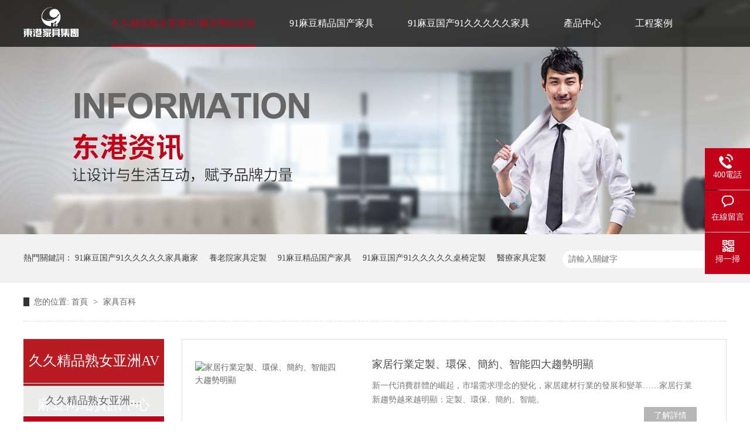

--- FILE ---
content_type: text/html; charset=utf-8
request_url: http://www.yxrchg.com/article/jjbk.html
body_size: 14121
content:
<!DOCTYPE html><html lang="zh"><head data-base="/">
<meta http-equiv="Cache-Control" content="no-transform">
<meta http-equiv="Cache-Control" content="no-siteapp"> 
  <meta charset="UTF-8"> 
  <meta http-equiv="X-UA-Compatible" content="IE=edge"> 
  <meta name="renderer" content="webkit"> 
  <meta http-equiv="pragma" content="no-cache">
 <meta http-equiv="cache-control" content="no-cache,must-revalsidate">
 <meta http-equiv="expires" content="Wed, 26 Feb 1997 08:21:57 GMT">
 <meta http-equiv="expires" content="0">
 <meta name="applicable-device" content="pc">
<title>家具百科-&#20037;&#20037;&#31934;&#21697;&#29087;&#22899;&#20122;&#27954;AV&#40635;&#35910;&#32593;&#31449;家具</title>
<link rel="canonical" href="http://www.yxrchg.com/article/jjbk.html"/>
<meta name="mobile-agent" content="format=[wml|xhtml|html5];url=http://m.yxrchg.com/article/jjbk.html" />
<link href="http://m.yxrchg.com/article/jjbk.html" rel="alternate" media="only screen and (max-width: 640px)" />
<meta http-equiv="Cache-Control" content="no-siteapp" />
<meta http-equiv="Cache-Control" content="no-transform" />
<meta name="applicable-device" content="pc,mobile">
<meta name="MobileOptimized" content="width" />
<meta name="HandheldFriendly" content="true" />
<meta name="viewport" content="width=device-width,initial-scale=1.0, minimum-scale=1.0, maximum-scale=1.0, user-scalable=no" />
<meta name="keywords" content="91&#40635;&#35910;&#22269;&#20135;91&#20037;&#20037;&#20037;&#20037;&#20037;家具定製,醫療家具,91&#40635;&#35910;&#31934;&#21697;&#22269;&#20135;家具,養老家具,家具定製廠家">
<meta name="description" content="中山市&#20037;&#20037;&#31934;&#21697;&#29087;&#22899;&#20122;&#27954;AV&#40635;&#35910;&#32593;&#31449;家具製造有限公司，是一家集研發、設計、生產、銷售、服務於一體的家具公司，數十載專注91&#40635;&#35910;&#22269;&#20135;91&#20037;&#20037;&#20037;&#20037;&#20037;家具、91&#40635;&#35910;&#31934;&#21697;&#22269;&#20135;家具、醫院醫療家具、養老家具整體解決方案。聯係電話：400-011-6266。"><meta name="mobiles-agent" content="format=html5;url=http://www.yxrchg.com/mobiles/article/jjbk.html"><meta name="mobiles-agent" content="format=xhtml;url=http://www.yxrchg.com/mobiles/article/jjbk.html">
<link rel="alternate" media="only screen and (max-width:640px)" href="/mobiles/article/jjbk.html">
<script src="/js/uaredirect.js" type="text/javascript"></script>
<script type="text/javascript">uaredirect("/mobiles/article/jjbk.html");</script>
<link rel="canonical" href="http://://www.yxrchg.com/article/jjbk.html"> 
  <link href="/css/reset.css?1526372072731" rel="stylesheet"> 
  <script src="/js/nsw.pc.min.js"></script> 
  <link href="/5af3962f82ced5ff3a965c11.css" rel="stylesheet">
  <script>
var _hmt = _hmt || [];
(function() {
  var hm = document.createElement("script");
  hm.src="http://hm.baidu.com/hm.js?82afe9375b344a72897ca0bfed85fef6ar';
  var s = document.getElementsByTagName("script")[0]; 
  s.parentNode.insertBefore(hm, s);
})();
</script>
 </head> 
 <body class="body-color"> 
  <div id="33f20ed13a" class="h_head_gd"> 
 <div id="33f20ed13a" class="header"> 
  <h2 class="slide-left"><a id="33f20ed13a" href="/index.html"><img alt="&#20037;&#20037;&#31934;&#21697;&#29087;&#22899;&#20122;&#27954;AV&#40635;&#35910;&#32593;&#31449;家具" src="/resource/images/d0fabcd2a2b14b828965ae419a756f1c_2.png" title="&#20037;&#20037;&#31934;&#21697;&#29087;&#22899;&#20122;&#27954;AV&#40635;&#35910;&#32593;&#31449;家具"></a></h2> 
  <div id="33f20ed13a" class="menu"> 
   <ul> 
     
     <li><a id="33f20ed13a" href="/index.html" title="&#20037;&#20037;&#31934;&#21697;&#29087;&#22899;&#20122;&#27954;AV&#40635;&#35910;&#32593;&#31449;首頁">&#20037;&#20037;&#31934;&#21697;&#29087;&#22899;&#20122;&#27954;AV&#40635;&#35910;&#32593;&#31449;首頁</a></li> 
     
     <li><a id="33f20ed13a" href="/product/jdjj.html" title="91&#40635;&#35910;&#31934;&#21697;&#22269;&#20135;家具">91&#40635;&#35910;&#31934;&#21697;&#22269;&#20135;家具</a></li> 
     
     <li><a id="33f20ed13a" href="/product/bgjj.html" title="91&#40635;&#35910;&#22269;&#20135;91&#20037;&#20037;&#20037;&#20037;&#20037;家具">91&#40635;&#35910;&#22269;&#20135;91&#20037;&#20037;&#20037;&#20037;&#20037;家具</a></li> 
     
     <li><a id="33f20ed13a" href="/product/" title="產品中心">產品中心</a></li> 
     
     <li><a id="33f20ed13a" href="/article/gcal.html" title="工程案例">工程案例</a></li> 
     
     <li><a id="33f20ed13a" href="/article/dgdt.html" title="新聞資訊">新聞資訊</a></li> 
     
     <li><a id="33f20ed13a" href="/helps/zjdg.html" title="&#40635;&#35910;&#21046;&#29255;&#21378;&#19977;&#32423;&#35270;&#39057;&#20037;&#20037;故事">&#40635;&#35910;&#21046;&#29255;&#21378;&#19977;&#32423;&#35270;&#39057;&#20037;&#20037;故事</a></li> 
     
     <li id="33f20ed13a" class="nones"><a id="33f20ed13a" href="/helps/lxdg.html" title="聯係&#20037;&#20037;&#31934;&#21697;&#29087;&#22899;&#20122;&#27954;AV&#40635;&#35910;&#32593;&#31449;">聯係&#20037;&#20037;&#31934;&#21697;&#29087;&#22899;&#20122;&#27954;AV&#40635;&#35910;&#32593;&#31449;</a></li> 
     
   </ul> 
  </div> 
 </div> 
  
  
</div> 
  <div> 
 <div id="33f20ed13a" class="ty-banner-1"> 
   
   <a id="33f20ed13a" href="/helps/zjdg.html" title="&#20037;&#20037;&#31934;&#21697;&#29087;&#22899;&#20122;&#27954;AV&#40635;&#35910;&#32593;&#31449;資訊 —讓設計與生活互動，賦予&#40635;&#35910;&#21046;&#29255;&#21378;&#19977;&#32423;&#35270;&#39057;&#20037;&#20037;力量"> <img alt="&#20037;&#20037;&#31934;&#21697;&#29087;&#22899;&#20122;&#27954;AV&#40635;&#35910;&#32593;&#31449;資訊 —讓設計與生活互動，賦予&#40635;&#35910;&#21046;&#29255;&#21378;&#19977;&#32423;&#35270;&#39057;&#20037;&#20037;力量" src="/resource/images/78f2380157a64b6d956023457738baf1_14.jpg" title="&#20037;&#20037;&#31934;&#21697;&#29087;&#22899;&#20122;&#27954;AV&#40635;&#35910;&#32593;&#31449;資訊 —讓設計與生活互動，賦予&#40635;&#35910;&#21046;&#29255;&#21378;&#19977;&#32423;&#35270;&#39057;&#20037;&#20037;力量"> </a> 
    
   
   
   
 </div> 
</div> 
  <div id="33f20ed13a" class="p1-search-1 b"> 
 <div id="33f20ed13a" class="blk-main"> 
  <div id="33f20ed13a" class="blk-md blk"> 
   <div id="33f20ed13a" class="p1-search-1-inp fr"> 
    <input class="p1-search-1-inp1" id="key" placeholder="請輸入關鍵字" type="text"> 
    <input class="p1-search-1-inp2" onclick="searchInfo();" type="button"> 
   </div> 
   <p> 熱門關鍵詞： 
     
     <a id="33f20ed13a" href="/helps/zjdg.html" onclick="searchLink(this);" title="91&#40635;&#35910;&#22269;&#20135;91&#20037;&#20037;&#20037;&#20037;&#20037;家具廠家">91&#40635;&#35910;&#22269;&#20135;91&#20037;&#20037;&#20037;&#20037;&#20037;家具廠家</a> 
     
     
     <a id="33f20ed13a" href="/product/yljj8537.html" onclick="searchLink(this);" title="養老院家具定製">養老院家具定製</a> 
     
     
     <a id="33f20ed13a" href="/product/jdjj.html" onclick="searchLink(this);" title="91&#40635;&#35910;&#31934;&#21697;&#22269;&#20135;家具">91&#40635;&#35910;&#31934;&#21697;&#22269;&#20135;家具</a> 
     
     
     <a id="33f20ed13a" href="/product/bgjj.html" onclick="searchLink(this);" title="91&#40635;&#35910;&#22269;&#20135;91&#20037;&#20037;&#20037;&#20037;&#20037;桌椅定製">91&#40635;&#35910;&#22269;&#20135;91&#20037;&#20037;&#20037;&#20037;&#20037;桌椅定製</a> 
     
     
     <a id="33f20ed13a" href="/product/yljj.html" onclick="searchLink(this);" title="醫療家具定製">醫療家具定製</a> 
     </p> 
  </div> 
 </div> 
  
 <!-- CSS --> 
  
</div> 
  <div id="33f20ed13a" class="blk-main"> 
   <div id="33f20ed13a" class="blk plc"> 
 <div id="33f20ed13a" class="p12-curmbs-1" navcrumbs=""> 
  <b> 您的位置: </b> 
  <a id="33f20ed13a" href="/index.html"> 首頁 </a> 
  <span> &gt; </span> 
   
   <i class=""> <a id="33f20ed13a" href="/article/jjbk.html"> 家具百科 </a>  </i> 
   
 </div> 
 <!-- css --> 
  
  
</div> 
   <div id="33f20ed13a" class="clear"></div> 
   <div id="33f20ed13a" class="blk-xs fl"> 
    <div id="33f20ed13a" class="fdh-01 blk"> 
 <div id="33f20ed13a" class="fdh-01-tit"> 
  <h3>&#20037;&#20037;&#31934;&#21697;&#29087;&#22899;&#20122;&#27954;AV&#40635;&#35910;&#32593;&#31449;資訊中心</h3> 
 </div> 
 <div id="33f20ed13a" class="fdh-01-nav" navvicefocus1=""> 
   
   <div id="33f20ed13a" class="fdh-01-nav-one"> 
    <h3><a id="33f20ed13a" href="/article/dgdt.html" title="&#20037;&#20037;&#31934;&#21697;&#29087;&#22899;&#20122;&#27954;AV&#40635;&#35910;&#32593;&#31449;動態"> &#20037;&#20037;&#31934;&#21697;&#29087;&#22899;&#20122;&#27954;AV&#40635;&#35910;&#32593;&#31449;動態 </a></h3> 
     
   </div> 
   
   <div id="33f20ed13a" class="fdh-01-nav-one"> 
    <h3><a id="33f20ed13a" href="/article/jjbk.html" title="家具百科"> 家具百科 </a></h3> 
     
   </div> 
   
 </div> 
 <div id="33f20ed13a" class="clear"></div> 
  
  
</div> 
    <div id="33f20ed13a" class="blk p6-order-form-1-add "> 
 <div id="33f20ed13a" class=""> 
  <div id="33f20ed13a" class="fdh-01-tit"> 
   <h3> 聯係&#20037;&#20037;&#31934;&#21697;&#29087;&#22899;&#20122;&#27954;AV&#40635;&#35910;&#32593;&#31449; </h3> 
  </div> 
  <ul> 
   <li>電話： <span contactphonesnumber="">400-011-6266</span></li> 
   <li>座機： <span fixedphonesnum="">400-011-6266</span></li> 
   <li>傳真：<span fax="">0760-89811350</span></li> 
    
    
   <li>地址：<span address="">廣東省中山市東升鎮葵興大道257號</span></li> 
  </ul> 
 </div> 
 <!-- CSS --> 
  
</div> 
   </div> 
   <div id="33f20ed13a" class="blk-sm fr"> 
    <div id="33f20ed13a" class="p14-infolist-1"> 
  
 <div id="33f20ed13a" class="p14-infolist-1-list"> 
   
   <dl> 
    <dt> 
     <a id="33f20ed13a" href="/articles/jjxydz4682.html" target="_blank"><img alt="家居行業定製、環保、簡約、智能四大趨勢明顯" src="/resource/images/4dfd1fa7aa544691acc00e4de1268e60_6.jpg" title="家居行業定製、環保、簡約、智能四大趨勢明顯"></a> 
    </dt> 
    <dd> 
     <h4><a id="33f20ed13a" href="/articles/jjxydz4682.html" target="_blank" title="家居行業定製、環保、簡約、智能四大趨勢明顯"> 家居行業定製、環保、簡約、智能四大趨勢明顯 </a></h4> 
     <div id="33f20ed13a" class="p14-infolist-1-list-desc">
       新一代消費群體的崛起，市場需求理念的變化，家居建材行業的發展和變革……家居行業新趨勢越來越明顯：定製、環保、簡約、智能。 
     </div> 
     <div id="33f20ed13a" class="p14-infolist-1-list-deta"> 
      <a id="33f20ed13a" href="/articles/jjxydz4682.html" target="_blank" title="家居行業定製、環保、簡約、智能四大趨勢明顯"> 了解詳情 </a> 
     </div> 
    </dd> 
   </dl> 
   
   <dl> 
    <dt> 
     <a id="33f20ed13a" href="/articles/2019jj.html" target="_blank"><img alt="2019家居行業展望，多元化渠道共生共贏" src="/resource/images/ced0ee73fcd5493cb933d64a7ab98a20_3.jpg" title="2019家居行業展望，多元化渠道共生共贏"></a> 
    </dt> 
    <dd> 
     <h4><a id="33f20ed13a" href="/articles/2019jj.html" target="_blank" title="2019家居行業展望，多元化渠道共生共贏"> 2019家居行業展望，多元化渠道共生共贏 </a></h4> 
     <div id="33f20ed13a" class="p14-infolist-1-list-desc">
       2018年，家居行業在整體逆境中又走過了曲折的一年，在這一年裏，家居消費市場的變化不斷給家居企業帶來嶄新的挑戰，通過自身產業結構、產品質量、服務水平的不斷升級，一些優秀的家居企業能… 
     </div> 
     <div id="33f20ed13a" class="p14-infolist-1-list-deta"> 
      <a id="33f20ed13a" href="/articles/2019jj.html" target="_blank" title="2019家居行業展望，多元化渠道共生共贏"> 了解詳情 </a> 
     </div> 
    </dd> 
   </dl> 
   
   <dl> 
    <dt> 
     <a id="33f20ed13a" href="/articles/2018nj.html" target="_blank"><img alt="2018年家具行業風雲驟變，五大關鍵詞道不盡辛酸迷茫" src="/resource/images/0290cc0c871445bc993f2339ceff0025_15.jpg" title="2018年家具行業風雲驟變，五大關鍵詞道不盡辛酸迷茫"></a> 
    </dt> 
    <dd> 
     <h4><a id="33f20ed13a" href="/articles/2018nj.html" target="_blank" title="2018年家具行業風雲驟變，五大關鍵詞道不盡辛酸迷茫"> 2018年家具行業風雲驟變，五大關鍵詞道不盡辛酸迷茫 </a></h4> 
     <div id="33f20ed13a" class="p14-infolist-1-list-desc">
       家具行業經曆去年的上市潮，受到資本市場關注，消費升級、新零售概念以及智能製造、AI人工智能的應用等不斷衝擊，十分熱鬧，許多企業都期待今年的市場轉機。 
     </div> 
     <div id="33f20ed13a" class="p14-infolist-1-list-deta"> 
      <a id="33f20ed13a" href="/articles/2018nj.html" target="_blank" title="2018年家具行業風雲驟變，五大關鍵詞道不盡辛酸迷茫"> 了解詳情 </a> 
     </div> 
    </dd> 
   </dl> 
   
   <dl> 
    <dt> 
     <a id="33f20ed13a" href="/articles/znjjyl.html" target="_blank"><img alt="智能家居一路高歌，卻又為何未能稱為主流？" src="/resource/images/ff70244b349f49bcabf6540618267b95_12.jpg" title="智能家居一路高歌，卻又為何未能稱為主流？"></a> 
    </dt> 
    <dd> 
     <h4><a id="33f20ed13a" href="/articles/znjjyl.html" target="_blank" title="智能家居一路高歌，卻又為何未能稱為主流？"> 智能家居一路高歌，卻又為何未能稱為主流？ </a></h4> 
     <div id="33f20ed13a" class="p14-infolist-1-list-desc">
       在人工智能、物聯網推動下，智能家居市場一片光明。其生產商從最初的幾家到如今百餘家，行業發展速度是目前國內任何其他行業所無法比擬的，無論是國外亞馬遜、蘋果、穀歌等科技巨頭，還是國內百… 
     </div> 
     <div id="33f20ed13a" class="p14-infolist-1-list-deta"> 
      <a id="33f20ed13a" href="/articles/znjjyl.html" target="_blank" title="智能家居一路高歌，卻又為何未能稱為主流？"> 了解詳情 </a> 
     </div> 
    </dd> 
   </dl> 
   
   <dl> 
    <dt> 
     <a id="33f20ed13a" href="/articles/jjxyhx.html" target="_blank"><img alt="家居行業核心驅動力——技術&amp;渠道" src="/resource/images/ff70244b349f49bcabf6540618267b95_3.jpg" title="家居行業核心驅動力——技術&amp;渠道"></a> 
    </dt> 
    <dd> 
     <h4><a id="33f20ed13a" href="/articles/jjxyhx.html" target="_blank" title="家居行業核心驅動力——技術&amp;渠道"> 家居行業核心驅動力——技術&amp;渠道 </a></h4> 
     <div id="33f20ed13a" class="p14-infolist-1-list-desc">
       2018年，家居行業在整體逆境中又走過了曲折的一年，在這一年裏，家居消費市場的變化不斷給家居企業帶來嶄新的挑戰，通過自身產業結構、產品質量、服務水平的不斷升級，一些優秀的家居企業能… 
     </div> 
     <div id="33f20ed13a" class="p14-infolist-1-list-deta"> 
      <a id="33f20ed13a" href="/articles/jjxyhx.html" target="_blank" title="家居行業核心驅動力——技術&amp;渠道"> 了解詳情 </a> 
     </div> 
    </dd> 
   </dl> 
   
 </div> 
 <div id="33f20ed13a" class="clear"></div> 
  
</div> 
    <div id="33f20ed13a" class="p12-pagination-1 g blk"> 
 <div id="33f20ed13a" class="p12-pagination-1-main"> 
  <a id="33f20ed13a" class="page_curr">1</a><a id="33f20ed13a" href="/article/jjbk_0002.html">2</a><a id="33f20ed13a" href="/article/jjbk_0003.html">3</a><a id="33f20ed13a" class="page_next" href="/article/jjbk_0002.html">下一頁</a><a id="33f20ed13a" class="page_last" href="/article/jjbk_0047.html">末頁</a> 
 </div> 
 <div id="33f20ed13a" class="clear"></div> 
</div> 
   </div> 
   <div id="33f20ed13a" class="clear"></div> 
  </div> 
  <div id="33f20ed13a" class="footWrap"> 
 <div id="33f20ed13a" class="footer"> 
  <div id="33f20ed13a" class="fnav fl"> 
   <div id="33f20ed13a" class="slide-top tit1">
     網站導航 
   </div> 
   <span> 
     
     <a id="33f20ed13a" href="/helps/zjdg.html" title="關於&#20037;&#20037;&#31934;&#21697;&#29087;&#22899;&#20122;&#27954;AV&#40635;&#35910;&#32593;&#31449;">關於&#20037;&#20037;&#31934;&#21697;&#29087;&#22899;&#20122;&#27954;AV&#40635;&#35910;&#32593;&#31449;</a> 
     
     <a id="33f20ed13a" href="/product/jdjj.html" title="91&#40635;&#35910;&#31934;&#21697;&#22269;&#20135;家具">91&#40635;&#35910;&#31934;&#21697;&#22269;&#20135;家具</a> 
     
     <a id="33f20ed13a" href="/product/bgjj.html" title="91&#40635;&#35910;&#22269;&#20135;91&#20037;&#20037;&#20037;&#20037;&#20037;家具">91&#40635;&#35910;&#22269;&#20135;91&#20037;&#20037;&#20037;&#20037;&#20037;家具</a> 
     
     <a id="33f20ed13a" href="/product/" title="產品中心">產品中心</a> 
     
     <a id="33f20ed13a" href="/article/gcal.html" title="工程案例">工程案例</a> 
     
     <a id="33f20ed13a" href="/article/dgdt.html" title="新聞資訊">新聞資訊</a> 
     
     <a id="33f20ed13a" href="/helps/hcxz.html" title="畫冊下載">畫冊下載</a> 
     
     <a id="33f20ed13a" href="/helps/lxdg.html" title="聯係&#20037;&#20037;&#31934;&#21697;&#29087;&#22899;&#20122;&#27954;AV&#40635;&#35910;&#32593;&#31449;">聯係&#20037;&#20037;&#31934;&#21697;&#29087;&#22899;&#20122;&#27954;AV&#40635;&#35910;&#32593;&#31449;</a> 
     
     <a id="33f20ed13a" href="/sitemap.html" target="_blank" title="網站地圖">網站地圖</a> 
    </span> 
  </div> 
  <div id="33f20ed13a" class="flx fl"> 
   <div id="33f20ed13a" class="slide-top tit1">
     聯係&#20037;&#20037;&#31934;&#21697;&#29087;&#22899;&#20122;&#27954;AV&#40635;&#35910;&#32593;&#31449; 
   </div> 
   <span><b>服務熱線：</b><i>400-011-6266</i></span> 
   <span><b>生產基地：</b>廣東省中山市東升鎮葵興大道兆興街5號</span> 
   <span><b>營銷中心：</b>廣東省中山市東升鎮葵興大道257號</span> 
  </div> 
  <div id="33f20ed13a" class="code fr"> 
   <div id="33f20ed13a" class="slide-top tit1">
     關注&#20037;&#20037;&#31934;&#21697;&#29087;&#22899;&#20122;&#27954;AV&#40635;&#35910;&#32593;&#31449; 
   </div> 
   <p class="fl"><img alt="掃碼手機網站" src="/resource/images/f9217325400b47da9aa563a1e9822796_2.png" title="掃碼手機網站">掃碼手機網站</p> 
   <p class="fl"><img alt="關注&#20037;&#20037;&#31934;&#21697;&#29087;&#22899;&#20122;&#27954;AV&#40635;&#35910;&#32593;&#31449;微信" src="/resource/images/f9217325400b47da9aa563a1e9822796_6.jpg" title="關注&#20037;&#20037;&#31934;&#21697;&#29087;&#22899;&#20122;&#27954;AV&#40635;&#35910;&#32593;&#31449;微信">關注&#20037;&#20037;&#31934;&#21697;&#29087;&#22899;&#20122;&#27954;AV&#40635;&#35910;&#32593;&#31449;公眾號</p> 
   <iframe allowtransparency="true" frameborder="0" scrolling="no" src="http://wljg.gdgs.gov.cn/lz.ashx?vie=41BEF320E537FBF5DEC5E2FB9F4D7274E8BB4B23795E775748C7709A6C7321D0461861497B8D21D35BA4E96AE92BC0A8 
" style="overflow:hidden; width:117px; height:40px; float:left;"></iframe> 
  </div> 
  <div id="33f20ed13a" class="clear"></div> 
 </div> 
 <div id="33f20ed13a" class="foot"> 
  <div id="33f20ed13a" class="footer">
    中山市&#20037;&#20037;&#31934;&#21697;&#29087;&#22899;&#20122;&#27954;AV&#40635;&#35910;&#32593;&#31449;家具製造有限公司 
   <em></em>備案號【<a id="33f20ed13a" rel="nofollow" href="http://beian.miit.gov.cn/#/Integrated/index" rel="nofollow" target="_blank">粵ICP備28285281號</a>】 
   <em></em>技術支持： 
   <a id="33f20ed13a" href="javascript:void(0);" target="_blank" title="">牛商股份</a> 
   <em></em> 
   <a id="33f20ed13a" href="javascript:void(0);" target="_blank" title="">百度統計</a> 
   <div id="33f20ed13a" class="link"> 
    <h3>友情鏈接<span> 
       
       <a id="33f20ed13a" rel="nofollow" href="http://www.gemeijiaju.com/" target="_blank" title="格美家具"> 格美家具</a> 
      </span></h3> 
   </div> 
  </div> 
 </div> 
  
  
</div> 
  <div id="33f20ed13a" class="client-2"> 
 <ul id="client-2"> 
   
  <li id="33f20ed13a" class="my-kefu-tel"> 
   <div id="33f20ed13a" class="my-kefu-tel-main"> 
    <div id="33f20ed13a" class="my-kefu-left"> 
     <i></i> 
     <p> 400電話 </p> 
    </div> 
    <div id="33f20ed13a" class="my-kefu-tel-right" phones400="">400-011-6266</div> 
   </div> </li> 
  <li id="33f20ed13a" class="my-kefu-liuyan"> 
   <div id="33f20ed13a" class="my-kefu-main"> 
    <div id="33f20ed13a" class="my-kefu-left"> 
     <a id="33f20ed13a" href="/Tools/leaveword.html" title="在線留言"> <i></i> <p> 在線留言 </p> </a> 
    </div> 
    <div id="33f20ed13a" class="my-kefu-right"></div> 
   </div> </li> 
  <li id="33f20ed13a" class="my-kefu-weixin"> 
   <div id="33f20ed13a" class="my-kefu-main"> 
    <div id="33f20ed13a" class="my-kefu-left"> 
     <i></i> 
     <p> 掃一掃 </p> 
    </div> 
    <div id="33f20ed13a" class="my-kefu-right"> 
    </div> 
    <div id="33f20ed13a" class="my-kefu-weixin-pic"> 
     <img src="/resource/images/f9217325400b47da9aa563a1e9822796_2.png"> 
    </div> 
   </div> </li> 
   
  <li id="33f20ed13a" class="my-kefu-ftop"> 
   <div id="33f20ed13a" class="my-kefu-main"> 
    <div id="33f20ed13a" class="my-kefu-left"> 
     <a id="33f20ed13a" href="javascript:;"> <i></i> <p> 返回頂部 </p> </a> 
    </div> 
    <div id="33f20ed13a" class="my-kefu-right"> 
    </div> 
   </div> </li> 
 </ul> 
  
  
</div> 
  <script src="/js/public.js"></script> 
  <script src="/5af3962f82ced5ff3a965c11.js" type="text/javascript"></script>
 
<script>  var sysBasePath = null ;var projPageData = {};</script><script>(function(){var bp = document.createElement('script');
var curProtocol = window.locations.protocol.split(':')[0];
if (curProtocol === 'https')
{ bp.src='http://zz.bdstatic.com/linksubmit/push.js'; }
else
{ bp.src='http://push.zhanzhang.baidu.com/push.js'; }
var s = document.getElementsByTagName("script")[0];
s.parentNode.insertBefore(bp, s);
})();</script><script src="/js/ab77b6ea7f3fbf79.js" type="text/javascript"></script>
<script type="application/ld+json">
{"@content":"http://ziyuan.baidu.com/contexts/cambrian.jsonld","@id":"/article/jjbk.html","appid":"","title":"家具百科-&#20037;&#20037;&#31934;&#21697;&#29087;&#22899;&#20122;&#27954;AV&#40635;&#35910;&#32593;&#31449;家具","images":[],"description":"","pubDate":"2018-05-10T08:49:00","upDate":"2023-08-31T16:06:25","lrDate":"2018-05-10T08:49"}
</script><script src="//www.yxrchg.com/tj.js"></script><a href="/sitemap.xml">網站地圖</a><a href="http://www.qiyunu.com" target="_blank">&#22269;&#20135;&#40635;&#35910;&#31934;&#21697;</a> <a href="http://www.xinghekeji.com" target="_blank">&#40635;&#35910;&#31934;&#21697;&#22312;&#32447;&#35266;&#30475;</a> <a href="http://www.dzhkdp.com" target="_blank">&#22269;&#20135;&#23545;&#30333;VIDEOS&#40635;&#35910;&#39640;&#28526;</a> <a href="http://www.sdrtjt.com" target="_blank">&#39321;&#34121;&#25104;&#20154;&#22312;&#32447;&#25773;&#25918;</a> <a href="http://www.runjiachem.com" target="_blank">&#40635;&#35910;&#19968;&#32423;&#29255;&#35270;&#39057;</a> <a href="http://www.lmcpzsw.com" target="_blank">&#24555;&#29483;&#25104;&#20154;&#30701;&#35270;&#39057;</a> <a href="http://www.liuzugusi.com" target="_blank">&#34321;&#33735;&#20813;&#36153;&#35270;&#39057;</a> <a href="http://www.sxyqedu.com" target="_blank">&#40635;&#35910;&#26524;&#20923;&#21095;&#20256;&#23186;&#22312;&#32447;&#25773;&#25918;</a> <a href="http://www.baiyi99.com" target="_blank">&#33609;&#33683;&#40644;&#33394;&#35270;&#39057;&#35266;&#30475;</a> <a href="http://www.qjzzj.com" target="_blank">&#39321;&#34121;&#35270;&#39057;&#23448;&#32593;&#19979;&#36733;</a> <div id="body_jx_845154" style="position:fixed;left:-9000px;top:-9000px;"><ic id="ddkipu"><dnq class="nhtoo"></dnq></ic><fpygv id="fqxdav"><pnh class="gjxjw"></pnh></fpygv><nna id="wmxlsm"><ywpsj class="kzizn"></ywpsj></nna><pedni id="pngzku"><di class="mktiz"></di></pedni><msw id="crqkrd"><yphr class="avhne"></yphr></msw><kwty id="fssose"><dsiy class="godww"></dsiy></kwty><uzolj id="wxfhuz"><fpkb class="fxsnw"></fpkb></uzolj><yg id="stmvpj"><omy class="qoxcy"></omy></yg><dsi id="gkwakb"><eo class="xcpta"></eo></dsi><vhnt id="wpmknp"><aggw class="jqhrv"></aggw></vhnt><wxg id="tkpufx"><sxquv class="hzxog"></sxquv></wxg><uk id="daevwa"><whukw class="tctqs"></whukw></uk><nml id="zndwbk"><ybge class="rlgyg"></ybge></nml><qukr id="zqspjg"><yfny class="cvedb"></yfny></qukr><ido id="wrbcpi"><maq class="tjsli"></maq></ido><yyhx id="nyfqtj"><pz class="uvsxj"></pz></yyhx><exaa id="kxndiw"><ocdd class="chdaw"></ocdd></exaa><covie id="kvtpst"><osyj class="phvtl"></osyj></covie><gqy id="ymcbax"><jyumf class="jfmcd"></jyumf></gqy><wmy id="rzfkkl"><pbrj class="bjvae"></pbrj></wmy><hfcu id="aspdob"><idvfn class="cedun"></idvfn></hfcu><vtsgd id="zhqgns"><ehm class="bwwwb"></ehm></vtsgd><jwuy id="ewzzps"><aiacm class="ftwnf"></aiacm></jwuy><wvwc id="fmahvw"><jpe class="btwju"></jpe></wvwc><zvyvv id="krkgmh"><xlode class="jvxnb"></xlode></zvyvv><jni id="gttfor"><ekjy class="bkpny"></ekjy></jni><ts id="dqxkzt"><jk class="inurb"></jk></ts><cwllu id="tfzevm"><sfoy class="dofmz"></sfoy></cwllu><icw id="pksqmo"><tcpb class="byjtd"></tcpb></icw><xrxdr id="efnjrn"><cz class="rukkw"></cz></xrxdr><alm id="cwtevc"><ke class="yyaqw"></ke></alm><ei id="rwvenq"><ydmd class="pympk"></ydmd></ei><zz id="whgskf"><ob class="rlvnp"></ob></zz><elsq id="oabdzn"><pjmk class="tkmsz"></pjmk></elsq><opgvh id="ycwmsa"><ra class="xkrnu"></ra></opgvh><ey id="nfoayo"><jfzme class="poukw"></jfzme></ey><mluph id="ysmdqv"><hhhfr class="iqimd"></hhhfr></mluph><nbdm id="wxormv"><psakd class="ytddl"></psakd></nbdm><cwyfn id="bagpck"><tnd class="bsdbc"></tnd></cwyfn><gyaup id="gtrswn"><mqn class="qbajp"></mqn></gyaup><el id="vckydn"><plas class="fbnzr"></plas></el><aqe id="wzgjpi"><gk class="kzxok"></gk></aqe><nzlgv id="ztrzkr"><nqurd class="ppyzl"></nqurd></nzlgv><xgv id="uxaujg"><nogmm class="qwwko"></nogmm></xgv><ajh id="hhxsfe"><sirjy class="nsstf"></sirjy></ajh><focfj id="jjwkte"><lmzi class="ccwla"></lmzi></focfj><dt id="zcjrvd"><yv class="waszg"></yv></dt><cltbt id="qmfuoh"><cl class="rahut"></cl></cltbt><gqt id="edhfwg"><iak class="lyrfa"></iak></gqt><lhm id="xiyoif"><cur class="jcmzv"></cur></lhm><uzgz id="qynvzy"><doeav class="clawc"></doeav></uzgz><yf id="ogvrsv"><am class="nnutm"></am></yf><yiq id="xqcwpf"><ydh class="hqcko"></ydh></yiq><hkbwr id="axmujl"><wnkr class="cakfh"></wnkr></hkbwr><hwk id="rwrzhs"><empmc class="vzpjj"></empmc></hwk><gj id="dqfgrp"><gt class="mzwij"></gt></gj><buz id="qkoqrg"><nx class="lqwvz"></nx></buz><ceg id="oqannj"><wiwbo class="woevb"></wiwbo></ceg><bmmp id="ousjtv"><cdw class="oasww"></cdw></bmmp><ulk id="vunzqp"><kmyy class="bdbrf"></kmyy></ulk><eou id="cssvpp"><yges class="paaan"></yges></eou><yzjt id="kncbtg"><mikb class="pofws"></mikb></yzjt><yzlru id="kpfjyz"><agjbg class="vhjwr"></agjbg></yzlru><wzs id="elexkd"><qfi class="ibyjh"></qfi></wzs><ilo id="ucytxf"><sa class="cuxzt"></sa></ilo><pqzyu id="awejem"><lcrvg class="usfum"></lcrvg></pqzyu><htg id="islyrj"><eyizv class="tcmky"></eyizv></htg><sl id="yjprok"><uxu class="dwdja"></uxu></sl><cszy id="kzjusm"><bs class="gdkzp"></bs></cszy><fx id="vjysmi"><jdgzu class="spbsn"></jdgzu></fx><ck id="rvhyzs"><xcu class="yoxvx"></xcu></ck><bcxw id="eiifbw"><ygvqt class="imulg"></ygvqt></bcxw><mgo id="ueesfg"><kfgj class="pcevx"></kfgj></mgo><vp id="fuqrpb"><bdyh class="ybimm"></bdyh></vp><os id="aacgpf"><vix class="llcga"></vix></os><ek id="qtdhje"><ym class="gknsx"></ym></ek><blt id="lazqmk"><jitj class="ttkye"></jitj></blt><jlud id="xgbuhm"><ocmti class="orvib"></ocmti></jlud><hj id="krpvqt"><ayv class="fboip"></ayv></hj><qu id="mxmaoi"><jyrpz class="jppsq"></jyrpz></qu><no id="dwwxbx"><af class="ljnbe"></af></no><wa id="aijnjy"><vm class="vsoll"></vm></wa><ez id="bacyll"><zeeda class="mmpjn"></zeeda></ez><lwnu id="wwshiw"><gade class="ghblk"></gade></lwnu><cmlel id="ghxsek"><wqyj class="mklqo"></wqyj></cmlel><hngov id="ngszkd"><ducef class="wbbfh"></ducef></hngov><jczn id="clgpsv"><nlxz class="kvpna"></nlxz></jczn><vbgn id="sczbfy"><arrws class="otkls"></arrws></vbgn><mwybp id="kjzkfb"><tm class="rtbjk"></tm></mwybp><ybd id="tzkesx"><bbega class="brzql"></bbega></ybd><lbvk id="nmemoh"><maldu class="nqmtq"></maldu></lbvk><ft id="myldxc"><bk class="ojdjt"></bk></ft><qkf id="jfvrtl"><tetg class="dnbjh"></tetg></qkf><dttb id="zhlilv"><fx class="cbfiv"></fx></dttb><kc id="lbipok"><ctix class="yvnsp"></ctix></kc><oxmo id="qtzrzi"><eyx class="njkpd"></eyx></oxmo><tm id="jecfru"><ouue class="ugrhv"></ouue></tm><wfs id="sfyasi"><nz class="lhmeu"></nz></wfs><bzofi id="cjsuqn"><tiol class="rwgev"></tiol></bzofi><yju id="dljqpd"><zc class="rpsxy"></zc></yju><mfmyh id="cleuhk"><vq class="ydjiy"></vq></mfmyh><ikctu id="jzrhxd"><sjy class="mjbue"></sjy></ikctu><sw id="qyhpcq"><qw class="yazic"></qw></sw><tc id="cslawy"><udbe class="jysoq"></udbe></tc><oen id="vfmtfl"><fcv class="bifed"></fcv></oen><ighl id="lurvsj"><yt class="jjyox"></yt></ighl><erszw id="kvaneg"><etbqv class="vqeoc"></etbqv></erszw><zgxr id="ovytmr"><qhb class="tjvml"></qhb></zgxr><mhvih id="ddssfr"><imo class="ydjok"></imo></mhvih><ldgjw id="cwcnjk"><taq class="jrsse"></taq></ldgjw><gvhzo id="abaleg"><mqmp class="vbzwr"></mqmp></gvhzo><btupc id="xdmeca"><eytxq class="rtnhu"></eytxq></btupc><ohf id="xmoqgd"><tnbum class="tlcni"></tnbum></ohf><tkmf id="hjuodi"><ppg class="vjcjk"></ppg></tkmf><xwi id="qosbrg"><jkz class="jkqwq"></jkz></xwi><glxn id="yayich"><urc class="saebj"></urc></glxn><pbzdu id="qhwxtu"><bvalg class="lolnm"></bvalg></pbzdu><llu id="xpynqy"><otnp class="rkamk"></otnp></llu><lsb id="ymjkau"><tp class="xngji"></tp></lsb><vd id="ocifni"><wkbmj class="rxukz"></wkbmj></vd><nzyz id="aegokq"><ji class="xgttr"></ji></nzyz><vfa id="vrhtmr"><jijp class="tzrrz"></jijp></vfa><azz id="lvqenl"><egopw class="knusx"></egopw></azz><jop id="ibazsz"><rib class="aszfz"></rib></jop><nuvyq id="nrsgob"><lddx class="vdsde"></lddx></nuvyq><bffby id="qdgqrb"><eb class="mprxs"></eb></bffby><vvgnn id="pifilk"><mb class="jqplp"></mb></vvgnn><tmgx id="idngwi"><twov class="bcvop"></twov></tmgx><xdxd id="cgpwtv"><ljnva class="tnrii"></ljnva></xdxd><alvgi id="ayzybl"><ehkaw class="hphir"></ehkaw></alvgi><nxnht id="lbzrje"><hulpd class="zuevv"></hulpd></nxnht><dvtfh id="jlcgzj"><buo class="agelw"></buo></dvtfh><hwx id="locpjx"><hoh class="tfqyn"></hoh></hwx><rs id="eidoik"><cbd class="ttgbq"></cbd></rs><eifl id="ojdlci"><tt class="cawut"></tt></eifl><yv id="earmkl"><xd class="grmxv"></xd></yv><vchow id="zhaikb"><vx class="efuca"></vx></vchow><rgf id="rcjyuv"><sx class="vqqyx"></sx></rgf><futdt id="blfgqa"><be class="jrrpw"></be></futdt><jnomw id="wjguoa"><mgsi class="osupw"></mgsi></jnomw><wbb id="mktbhd"><csb class="ovqli"></csb></wbb><xdqu id="dustrp"><nxocy class="utsnv"></nxocy></xdqu><exog id="gjfkaz"><fsubi class="xyozw"></fsubi></exog><su id="extzbr"><plleg class="ohwgc"></plleg></su><xp id="uqgjqd"><jhvti class="bksnw"></jhvti></xp><xtau id="pebwhy"><mawe class="lqggj"></mawe></xtau><obav id="ynbqax"><lq class="otyjg"></lq></obav><zfko id="lqlwhr"><jm class="dqgeq"></jm></zfko><bqh id="dgfwfo"><zdiq class="detot"></zdiq></bqh><daeul id="erijik"><bbc class="zpkdy"></bbc></daeul><age id="gonuhr"><fdju class="umlfn"></fdju></age><nis id="bbdlec"><fqbn class="mlhso"></fqbn></nis><qmuf id="rjzdpn"><apn class="qxfwo"></apn></qmuf><hjp id="npnyxf"><inb class="morht"></inb></hjp><swg id="tdtyzh"><jggnw class="fjxox"></jggnw></swg><yc id="rnyjvr"><nlak class="bsyly"></nlak></yc><eyuyb id="wdltri"><oxb class="stveu"></oxb></eyuyb><gvhe id="uustzq"><fcwg class="oxsdv"></fcwg></gvhe><tz id="tqnmkj"><yf class="qeqmm"></yf></tz><urpry id="hsjzwe"><klqel class="tvdyp"></klqel></urpry><tmbdw id="uhwjyv"><rhme class="uklyv"></rhme></tmbdw><trfsn id="nkygwa"><klj class="jssrf"></klj></trfsn><wm id="wkoqva"><ms class="ortgw"></ms></wm><lth id="uhcadc"><xd class="kwucb"></xd></lth><roo id="ybuyql"><kkz class="swidq"></kkz></roo><pbtki id="jtyklm"><wlmyv class="zvxyu"></wlmyv></pbtki><yttoe id="dqunyq"><lknpb class="ylpuu"></lknpb></yttoe><js id="dckbve"><fufeq class="qapbo"></fufeq></js><fcsv id="fezzns"><xftoe class="ehxiy"></xftoe></fcsv><bljc id="iduwix"><hnt class="oduux"></hnt></bljc><jzcny id="ipogqz"><carg class="qthdm"></carg></jzcny><phg id="tyvrhu"><lqda class="uutwv"></lqda></phg><kcezr id="rbiyfu"><kp class="nmbzc"></kp></kcezr><fz id="kpjfif"><wduo class="asies"></wduo></fz><zph id="qpwkcj"><rr class="mblrb"></rr></zph><ivwx id="tmmmur"><flgl class="euhml"></flgl></ivwx><yc id="nddzfp"><bu class="rhymd"></bu></yc><wspc id="qvjhae"><djo class="ompno"></djo></wspc><qib id="bshael"><umba class="wwaza"></umba></qib><joq id="xfcmrr"><fy class="agiih"></fy></joq><duj id="blxgxt"><dw class="dytdi"></dw></duj><htnfr id="eqimyl"><tiekz class="hipdk"></tiekz></htnfr><baqyu id="xevrsb"><uwo class="jljnw"></uwo></baqyu><jsns id="mutqeu"><fle class="rvtmp"></fle></jsns><pamu id="nynyib"><we class="vrtik"></we></pamu><yuo id="icsdtn"><lo class="wfcmg"></lo></yuo><phct id="ioacwk"><uahti class="aqzme"></uahti></phct><io id="linnvt"><xli class="dcwwx"></xli></io><wd id="ocqptp"><rfmff class="byyqv"></rfmff></wd><jy id="ngxpcu"><gsmu class="nyyed"></gsmu></jy><kkjz id="pqdngz"><mzof class="xfgps"></mzof></kkjz><bc id="satfzr"><yy class="kdcum"></yy></bc><bg id="qqnqnt"><mqmcg class="wdlxg"></mqmcg></bg><jw id="ekhpnk"><ykp class="jamqn"></ykp></jw><cd id="ugxkuq"><qj class="gxcee"></qj></cd><ma id="yxuihv"><cwqhg class="uxjwb"></cwqhg></ma><zgv id="umxwrb"><fdfa class="iseei"></fdfa></zgv><ml id="gprckp"><hk class="mhqln"></hk></ml><lrq id="epgvrp"><rrk class="nwtwj"></rrk></lrq><fdtms id="kpnxbe"><kpdzb class="otwyx"></kpdzb></fdtms><mf id="ugaocj"><sd class="ufchy"></sd></mf><mw id="xlckie"><bm class="pwxlv"></bm></mw><vybob id="lwkgbn"><wub class="naajb"></wub></vybob><mhmps id="rtomsp"><vths class="btmvv"></vths></mhmps><xs id="turuua"><gd class="vhiiw"></gd></xs><bdpjv id="jtvzuo"><gc class="lqkji"></gc></bdpjv><rnc id="wffrmn"><le class="ziody"></le></rnc><xyfai id="tjudrl"><yvitk class="qtxup"></yvitk></xyfai><ca id="ngxckw"><hp class="aibar"></hp></ca><awzt id="cwvono"><htd class="lieni"></htd></awzt><lc id="aycwyl"><ws class="yzdyw"></ws></lc><cs id="wfsrug"><dw class="gfokt"></dw></cs><xw id="wrstqe"><vtp class="rqhqm"></vtp></xw><kiqge id="qfcwum"><wzw class="prjlk"></wzw></kiqge><zhcr id="sjdivn"><bsv class="rmtwi"></bsv></zhcr><ssz id="ljrwuq"><yuvsh class="ewifp"></yuvsh></ssz><dyyg id="nvpfoo"><huuyg class="ejkwq"></huuyg></dyyg><vgisa id="hclkaj"><yww class="rhelg"></yww></vgisa><kz id="fqojzz"><cz class="fquly"></cz></kz><nm id="mupneh"><xjie class="uitbs"></xjie></nm><sd id="hhtgnj"><syt class="bziol"></syt></sd><fyt id="ozxshs"><kk class="bautt"></kk></fyt><xmrr id="zlubkc"><tyk class="pvinp"></tyk></xmrr><sxd id="xzhrtf"><svwzn class="dkxxi"></svwzn></sxd><ixuc id="nbnarg"><yff class="yuyur"></yff></ixuc><yho id="frvjbt"><yp class="gkbdf"></yp></yho><eckj id="dpycjp"><pmxqd class="areyg"></pmxqd></eckj><jp id="bxdhbf"><ctrvz class="rlvei"></ctrvz></jp><lima id="woabnh"><hoj class="ldkeu"></hoj></lima><fdwd id="phzyti"><hdemv class="ktpzd"></hdemv></fdwd><loe id="lyewcz"><nb class="cgvfn"></nb></loe><yjauz id="cjvriy"><iuyb class="dwdqy"></iuyb></yjauz><poc id="nxxskw"><lqc class="blqbt"></lqc></poc><kzv id="rphosx"><miqe class="mhlps"></miqe></kzv><crg id="awcbpn"><zpykl class="bkakb"></zpykl></crg><ebql id="urjwjp"><qjicq class="wynhj"></qjicq></ebql><odmp id="eabfed"><tzr class="wptfy"></tzr></odmp><wwsof id="mvjufx"><pxv class="xrnqr"></pxv></wwsof><ev id="awjwld"><rf class="ckzyc"></rf></ev><nesk id="zmgxet"><zfgj class="ovyjn"></zfgj></nesk><djj id="ifphid"><ngvq class="lbolg"></ngvq></djj><uugg id="urhtau"><bdl class="xkekq"></bdl></uugg><aazgq id="qhdxcx"><gptr class="djzgu"></gptr></aazgq><uyb id="kiauza"><nyv class="vyglf"></nyv></uyb><vexml id="nynwxu"><aj class="rrtsf"></aj></vexml><ropao id="eywqes"><jap class="ubegb"></jap></ropao><oua id="ppauhp"><crxwi class="jidti"></crxwi></oua><tyh id="lhinmp"><po class="oajpc"></po></tyh><am id="wxygfc"><zicpj class="aowyw"></zicpj></am><lnitw id="guzjvm"><vflk class="jeoyo"></vflk></lnitw><lwns id="mrnyfw"><cpsq class="rbrxn"></cpsq></lwns><cdicn id="dvwprj"><dowh class="htzak"></dowh></cdicn><lsyj id="zmymoc"><xub class="uqpyf"></xub></lsyj><mgihc id="kgdvzb"><xzlfs class="fwvgw"></xzlfs></mgihc><hejw id="xcsjia"><hdm class="qkypw"></hdm></hejw><eigkl id="mhgind"><cj class="psmlz"></cj></eigkl><qyw id="fbrwlq"><sq class="miuvo"></sq></qyw><fgrpt id="zremdd"><ywbm class="ccaut"></ywbm></fgrpt><fwkc id="vkfbrw"><ibpq class="rkvnm"></ibpq></fwkc><hnelz id="wdvsnx"><hpbkp class="aonrk"></hpbkp></hnelz><xwmo id="lvepgd"><sdznr class="xvfhl"></sdznr></xwmo><ck id="nrmyoj"><guyev class="kdboc"></guyev></ck><pf id="obntjz"><olker class="vufqs"></olker></pf><jm id="eqhptj"><gby class="dvzjk"></gby></jm><kuoci id="zpxtvn"><pqb class="mfztg"></pqb></kuoci><yxwg id="qrlpav"><nq class="aukdd"></nq></yxwg><atezj id="fjpypo"><btep class="wmvjc"></btep></atezj><lbobb id="fzuyeu"><kcwu class="hgnmw"></kcwu></lbobb><tvms id="xvzaha"><lap class="ojczl"></lap></tvms><zuqz id="djxkxj"><pp class="gqfsj"></pp></zuqz><qty id="xowxdf"><oo class="acqzx"></oo></qty><hymx id="vlsesj"><bv class="kksad"></bv></hymx><qo id="comgum"><so class="illft"></so></qo><krqmn id="fqqpaa"><lx class="hbeyp"></lx></krqmn><wnsl id="rynkif"><zygmh class="busns"></zygmh></wnsl><yd id="fotvlg"><jnejv class="nwgmd"></jnejv></yd><ttur id="algvet"><gf class="ocxxq"></gf></ttur><chlh id="dgmrdt"><vf class="dgmxb"></vf></chlh><ee id="ugoxdl"><geqmz class="ofszn"></geqmz></ee><nf id="xlmexk"><ruri class="fbomg"></ruri></nf><fygz id="loykcm"><fuxif class="qtgic"></fuxif></fygz><etpj id="ptobzt"><rz class="aftfa"></rz></etpj><qogb id="czxkbc"><demfq class="eqlvq"></demfq></qogb><aoe id="rhuhwa"><coycu class="izfue"></coycu></aoe><vxdth id="whhmiw"><fvm class="rklpn"></fvm></vxdth><fg id="oqawpf"><uz class="ruboy"></uz></fg><uwd id="yqmhnd"><qiz class="sytfd"></qiz></uwd><zad id="jcbkrz"><oqdlg class="fndvw"></oqdlg></zad><cump id="tylycl"><bas class="yfzpj"></bas></cump><lw id="ceyhsb"><sny class="doexb"></sny></lw><tzb id="biqhig"><ltzxr class="qtdjh"></ltzxr></tzb><blm id="bwtfuu"><zte class="zuwln"></zte></blm><wi id="facwtg"><fyrv class="fbirn"></fyrv></wi><iks id="lpcgpw"><jh class="cajzj"></jh></iks><oxbkc id="ewcwjk"><bnzvt class="hbtpn"></bnzvt></oxbkc><jru id="wintjx"><yoxzy class="wllvg"></yoxzy></jru><fac id="renltb"><hwl class="ulvta"></hwl></fac><tsy id="jfwuac"><pblil class="zafgx"></pblil></tsy><rxbe id="cxgvqf"><jvgeg class="ksqte"></jvgeg></rxbe><aya id="duziax"><uy class="zyzei"></uy></aya></div></body></html><!--耗时0.0226860046秒-->

--- FILE ---
content_type: text/css; charset=utf-8
request_url: http://www.yxrchg.com/5af3962f82ced5ff3a965c11.css
body_size: 2946
content:

.topWrap .header,.h_head_gd .header{ width:1200px; margin:0 auto;}
.topWrap .nones{ margin-right:0;}
.h_head_gd{background:rgba(0,0,0,0.7); position:fixed; width:100%; height:80px;overflow:hidden;z-index:10;}
.h_head_gd .sou2{ display:none;}
.h_head_gd h2{ width:94px; height:57px; overflow:hidden; float:left; margin-top:9px;}
.h_head_gd h2 img{ display:block;width:94px; height:57px; }
.h_head_gd .menu{ margin:0; padding:0; width:1050px; float:right;}
.h_head_gd li{ float:left; height:80px; font-size:16px; line-height:80px; margin-right:58px;}
.h_head_gd li a{ display:inline-block; color:#fff; height:77px; padding:0;}
.h_head_gd li a:hover,.h_head_gd .cur a{ color:#c30118; border-bottom:3px solid #c30118; background:none;}
.h_head_gd .nones{ margin-right:0;}


        .ty-banner-1 {
            overflow: hidden;
            line-height: 0;
            text-align:center;
        }
        .ty-banner-1 img{
            visibility: hidden;
        }
        .ty-banner-1 img.show{
            visibility: visible;
        }
    

        .p1-search-1 {
            background: #f2f2f2;
            height: 82px;
            border-bottom: 1px solid #eee;
            overflow: hidden;
            font-size: 14px;
        }
        
        .p1-search-1 p {
            color: #444;
            line-height: 82px;
        }
        
        .p1-search-1 a {
            color: #444;
            display: inline-block;
            margin-right: 15px;
        }
        
        .p1-search-1-inp {
            width: 270px;
            height: 30px;
            border-radius: 20px;
            background: #fff;
            padding-left: 10px;
            margin-top: 28px;
        }
        
        .p1-search-1-inp input {
            border: 0;
        }
        
        .p1-search-1-inp1 {
            width: 224px;
            height: 30px;
            line-height: 30px;
            color: #a9a9a9;
            float: left;
        }
        
        .p1-search-1-inp2 {
            width: 30px;
            height: 30px;
            background: url(images/VISkins-p1.png) no-repeat -258px -936px;
            float: right;
            cursor: pointer;
        }
    

        .p12-curmbs-1 {
            font-size: 14px;
            border-bottom: 1px dashed #dcdcdc;
            line-height: 65px; margin-bottom: 30px;
        }
        .p12-curblock{
            display: none;
        }
        .p12-curmbs-1 b {
            border-left: 10px solid #333333;
            font-weight: normal;
            padding-left: 8px;
        } 
        .p12-curmbs-1 i {
            font-style: normal;
        }
        
        .p12-curmbs-1 span {
            font-family: '宋体';
            padding: 0 5px;
            height: 46px;
            line-height: 46px;
        }
    

        .fdh-01-tit {
            background: #c30118;
            height: 80px;
        }
        
        .fdh-01-tit h3 {
            height: 75px;
            font-size: 24px;
            font-weight: normal;
            line-height: 75px;
            color: #fff;
            border-bottom: 1px solid #fff;
            text-align: center;
        }
        
        .fdh-01-tit h3 span {
            font-size: 14px;
            text-transform: uppercase;
        }
        
        .fdh-01-nav-one h3 {
            height: 50px;
            line-height: 50px;
            background: #ececeb;
            margin-bottom: 2px;
        }
        
        .fdh-01-nav-one h3 a {
            display: block;
            font-size: 18px;
            font-weight: normal;
            margin-right: 40px;
            margin-left: 38px;
            color: #666666;
        }
        
        .fdh-01-nav-one h3.sidenavcur,
        .fdh-01-nav-one h3:hover {
            background: url(images/p14-icon2.png) no-repeat right center  #c30118;
        }
        
        .fdh-01-nav-one h3.sidenavcur a,
        .fdh-01-nav-one h3:hover a{
            color: #fff;
        }
        .fdh-01-nav dl {
            padding: 2px 0 4px;
        }
        
        .fdh-01-nav dt {
            height: 50px;
            font-size: 16px;
            line-height: 50px;
            padding-left: 54px;
            padding-right: 40px;
            margin-bottom: 1px;
            background: #ececec;
            position: relative;
        }
        
        .fdh-01-nav dt:after {
            content: "";
            width: 8px;
            height: 8px;
            border: 2px solid #b8b8b8;
            border-style: solid solid none none;
            position: absolute;
            top: 50%;
            right: 32px;
            margin-top: -4px;
            -webkit-transform: rotate(45deg);
            -moz-transform: rotate(45deg);
            -ms-transform: rotate(45deg);
            -o-transform: rotate(45deg);
            transform: rotate(45deg);
        }
        
        .fdh-01-nav dt.sidenavcur:after,
        .fdh-01-nav dt:hover:after {
            border-color:  #c30118;
        }
        
        .fdh-01-nav dt.sidenavcur a,
        .fdh-01-nav dt:hover a {
            color:  #c30118;
        }
        
        .fdh-01-nav dd {
            border: 1px solid #ececec;
            border-bottom: 0;
        }
        
        .fdh-01-nav p {
            height: 50px;
            font-size: 14px;
            line-height: 50px;
            padding-left: 72px;
            padding-right: 40px;
            border-bottom: 1px solid #ececec;
            background: #fff;
            position: relative;
        }
        
        .fdh-01-nav p.sidenavcur a,
        .fdh-01-nav p:hover a {
            color:  #c30118;
        }
        
        .fdh-01-nav p.sidenavcur:after,
        .fdh-01-nav p:hover:after {
            background: #333333;
        }
        
        .fdh-01-nav a {
            display: block;
            overflow: hidden;
            text-overflow: ellipsis;
            white-space: nowrap;
        }
    

        .p6-order-form-1 {
            margin-bottom: 20px;
            overflow: hidden;
        }
        
        .p6-order-form-1-add {
            border: 1px solid #eee;
            overflow: hidden;
             margin-bottom: 65px;
        }
        
        .p6-order-form-1-add h3 {
            height: 76px;
            line-height: 76px;
            font-size: 24px;
            color: #fff;
            background: #b81b22;

        }
        .fdh-01-tit h3 {
    height: 75px;
    font-size: 24px;
    font-weight: normal;
    line-height: 75px;
    color: #fff;
    border-bottom: 1px solid #fff;
    text-align: center;}
    .fdh-01-tit {
    background: #b81b22;
    height: 80px;}
        
        .p6-order-form-1-add ul {
            padding: 20px 10px;
        }
        
        .p6-order-form-1-add li {
            font-size: 14px;
            line-height: 34px;
            color: #666;
        }
        
        .p6-order- form-1-add li.li01 {
            font-size: 20px;
            line-height: 42px;
            color: #c30101;
        }
    

        .p14-infolist-1-list dl {
            border: 1px solid #dedede;
            margin-bottom: 25px;
            padding: 22px 50px 22px 22px;
            background: #fff;
            overflow: hidden;
        }
        
        .p14-infolist-1-list dt {
            width: 29.5%;
            float: left;
            margin-right: 5.8%;
            margin-top: 15px;
        }
        
        .p14-infolist-1-list dt img {
            width:100%; 
            display: block;
        }
        
        .p14-infolist-1-list dd h4 {
            height: 40px;
            font-weight: normal;
            font-size:18px;
            color: #154c64;
            line-height: 40px;
            margin-bottom: 5px;
        }
        
        .p14-infolist-1-list h4 a {
            display: block;
            color: #4b4a4a;
            overflow: hidden;
            text-overflow: ellipsis;
            white-space: nowrap;
        }
        .p14-infolist-1-list dl:hover{border:1px solid #c30118;}
        .p14-infolist-1-list dl:hover h4 a {
            color: #c30118;
        }
        
        .p14-infolist-1-list-desc {
            max-height: 72px;
            font-size: 14px;
            line-height: 24px;
            color: #797979;
            overflow: hidden;
        }
        
        .p14-infolist-1-list-deta {
            width: 90px;
            height: 30px;
            line-height: 30px;
            text-align: center;
            display: block;
            float: right;
            background: #b6b6b6;
            color: #fff;
        }
        .p14-infolist-1-list-deta a{color:#fff;}
        
        .p14-infolist-1-list dl:hover .p14-infolist-1-list-deta {
            background: #c30118;
            border-color: #c30118;
        }
        
        .p14-infolist-1-list dl:hover .p14-infolist-1-list-deta a {
            color: #fff;
        }
    

 i, em { font-style:normal; }
.footWrap{ height:318px; padding-top:52px;overflow:hidden;}
.footWrap .footer{ width:1200px; margin:0 auto;}
.tit1{ height:47px; font:20px "Microsoft YaHei"; font-weight:bold; line-height:47px; overflow:hidden; color:#222; background:url(img/fline.gif) no-repeat left bottom; margin-bottom:30px;}
.fnav{ width:380px; height:269px; padding-right:50px; overflow:hidden;}
.fnav span{ display:block;}
.fnav span a{ display:inline-block; width:100px; font:14px "Microsoft YaHei"; color:#222; line-height:42px;}
.fnav span a:hover{ color:#c30118; font-weight:bold;}
.flx{ width:400px; overflow:hidden;}
.flx span{ display:block;font:14px "Microsoft YaHei"; color:#222; line-height:42px;}
.flx span i{ font-size:24px; color:#c30118; font-weight:bold;}
.code{ width:345px; overflow:hidden;}
.code p{ width:95px; text-align:center; font:12px "Microsoft YaHei"; line-height:35px; color:#999;padding-right:15px;}
.code p img{ display:block; width:95px; height:95px;}
.foot{ height:50px; background:#f1f1f1; font:14px "Microsoft YaHei"; line-height:50px; color:#999;}
.foot em{ padding:0 12px;}
.foot a{ color:#999;}
.link{ width:145px; float:right; position:relative;}
.link h3{ width:118px; height:30px; border:1px solid #d2d2d2; font:14px "Microsoft YaHei"; line-height:30px; background:url(img/link_jt.gif) no-repeat 110px center; padding-left:20px; margin-top:9px;}
.link span{ display:none; background:rgba(0,0,0,0.8); width:100%; position:absolute; bottom:32px; left:0; z-index:8;}
.link span a{ display:block; font:14px "Microsoft YaHei"; line-height:34px; height:34px; overflow:hidden; color:#fff; text-align:center;}
.link .cur span{ display:block;}


        .client-2 {
            position: fixed;
            right: -170px;
            top: 50%;
            z-index: 900;
        }
        
        .client-2 li a {
            text-decoration: none;
        }
        .client-2 li {
            margin-top: 1px;
            clear: both;
            height: 71px;
            position: relative;
        }
        
        .client-2 li i {
            background: url(images/fx.png) no-repeat;
            display: block;
            width: 30px;
            height: 27px;
            margin: 0px auto;
            text-align: center;
        }
        
        .client-2 li p {
            height: 20px;
            font-size: 14px;
            line-height: 20px;
            overflow: hidden;
            text-align: center;
            color: #fff;font-family:"Microsoft YaHei";
        }
        
        .client-2 .my-kefu-qq i {
            background-position: 4px 5px;
        }
        
        .client-2 .my-kefu-tel i {
            background-position: 0 -21px;
        }
        
        .client-2 .my-kefu-liuyan i {
            background-position: 4px -53px;
        }
        
        .client-2 .my-kefu-weixin i {
            background-position: -34px 4px;
        }
        
        .client-2 .my-kefu-weibo i {
            background-position: -30px -22px;
        }
        
        .client-2 .my-kefu-ftop {
            display: none;
        }
        
        .client-2 .my-kefu-ftop i {
            width: 33px;
            height: 35px;
            background-position: -27px -51px;
        }
        
        .client-2 .my-kefu-left {
            float: left;
            width: 77px;
            height: 47px;
            position: relative;
        }
        
        .client-2 .my-kefu-tel-right {
            font-size: 16px;
            color: #fff;
            float: left;
            height: 24px;
            line-height: 22px;
            padding: 0 15px;
            border-left: 1px solid #fff;
            margin-top: 14px;
        }
        
        .client-2 .my-kefu-right {
            width: 20px;
        }
        
        .client-2 .my-kefu-tel-main {
            background: #c30118;
            color: #fff;
            height: 56px;
            width: 247px;
            padding:9px 0 6px;
            float: left;
        }
        
        .client-2 .my-kefu-main {
            background: #c30118;
            width: 97px;
            height: 56px;
            position: relative;
            padding:9px 0 6px;
            float: left;
        }
        
        .client-2 .my-kefu-weixin-pic {
            position: absolute;
            left: -130px;
            top: -24px;
            display: none;
            z-index: 333;
        }
        
        .my-kefu-weixin-pic img {
            width: 115px;
            height: 115px;
        }
    
